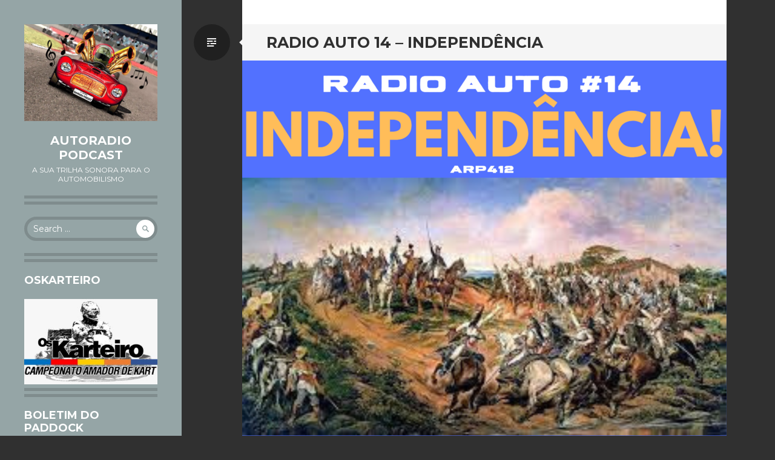

--- FILE ---
content_type: text/html; charset=UTF-8
request_url: https://www.autoradiopodcast.com.br/2023/09/07/radio-auto-14-independencia/
body_size: 15295
content:
<!DOCTYPE html>
<html lang="en-US">
<head>
<meta charset="UTF-8">
<meta name="viewport" content="width=device-width, initial-scale=1">
<link rel="profile" href="http://gmpg.org/xfn/11">
<link rel="pingback" href="https://www.autoradiopodcast.com.br/xmlrpc.php">

<meta name='robots' content='index, follow, max-image-preview:large, max-snippet:-1, max-video-preview:-1' />

	<!-- This site is optimized with the Yoast SEO plugin v26.5 - https://yoast.com/wordpress/plugins/seo/ -->
	<title>RADIO AUTO 14 – INDEPENDÊNCIA - AutoRadio Podcast</title>
	<link rel="canonical" href="https://www.autoradiopodcast.com.br/2023/09/07/radio-auto-14-independencia/" />
	<meta property="og:locale" content="en_US" />
	<meta property="og:type" content="article" />
	<meta property="og:title" content="RADIO AUTO 14 – INDEPENDÊNCIA - AutoRadio Podcast" />
	<meta property="og:description" content="Feriadão da Independência! Vamos com 15 sons de vocalistas que gritaram por independencia nos seus microfones! Esse é o Radio Auto, o AutoRadio em formato playlist. Spotify &#8211; https://spoti.fi/3IVWcu2 Deezer&nbsp;https://deezer.page.link/ohVYb1mLbw3YJZwa8 Estamos no Telegram. Nos encontre lá no nosso Grupo Nos adicione no seu&nbsp;agregador&nbsp;de podcasts pelo feed:&nbsp;https://feeds.feedburner.com/AutoradioPodcast Entre em contato conosco no contato@autoradiopodcast.com.br Tá tudo legal?&hellip;" />
	<meta property="og:url" content="https://www.autoradiopodcast.com.br/2023/09/07/radio-auto-14-independencia/" />
	<meta property="og:site_name" content="AutoRadio Podcast" />
	<meta property="article:published_time" content="2023-09-07T17:23:53+00:00" />
	<meta property="article:modified_time" content="2023-09-07T17:23:55+00:00" />
	<meta property="og:image" content="https://www.autoradiopodcast.com.br/wp-content/uploads/2023/09/20230907-E412-RadioAuto-014-Independencia-1024x1024.png" />
	<meta property="og:image:width" content="1024" />
	<meta property="og:image:height" content="1024" />
	<meta property="og:image:type" content="image/png" />
	<meta name="author" content="Ricardo" />
	<meta name="twitter:card" content="summary_large_image" />
	<meta name="twitter:label1" content="Written by" />
	<meta name="twitter:data1" content="Ricardo" />
	<meta name="twitter:label2" content="Est. reading time" />
	<meta name="twitter:data2" content="1 minute" />
	<script type="application/ld+json" class="yoast-schema-graph">{"@context":"https://schema.org","@graph":[{"@type":"WebPage","@id":"https://www.autoradiopodcast.com.br/2023/09/07/radio-auto-14-independencia/","url":"https://www.autoradiopodcast.com.br/2023/09/07/radio-auto-14-independencia/","name":"RADIO AUTO 14 – INDEPENDÊNCIA - AutoRadio Podcast","isPartOf":{"@id":"https://www.autoradiopodcast.com.br/#website"},"primaryImageOfPage":{"@id":"https://www.autoradiopodcast.com.br/2023/09/07/radio-auto-14-independencia/#primaryimage"},"image":{"@id":"https://www.autoradiopodcast.com.br/2023/09/07/radio-auto-14-independencia/#primaryimage"},"thumbnailUrl":"https://www.autoradiopodcast.com.br/wp-content/uploads/2023/09/20230907-E412-RadioAuto-014-Independencia.png","datePublished":"2023-09-07T17:23:53+00:00","dateModified":"2023-09-07T17:23:55+00:00","author":{"@id":"https://www.autoradiopodcast.com.br/#/schema/person/13033844d03e829f9170a0d12c4be3c4"},"breadcrumb":{"@id":"https://www.autoradiopodcast.com.br/2023/09/07/radio-auto-14-independencia/#breadcrumb"},"inLanguage":"en-US","potentialAction":[{"@type":"ReadAction","target":["https://www.autoradiopodcast.com.br/2023/09/07/radio-auto-14-independencia/"]}]},{"@type":"ImageObject","inLanguage":"en-US","@id":"https://www.autoradiopodcast.com.br/2023/09/07/radio-auto-14-independencia/#primaryimage","url":"https://www.autoradiopodcast.com.br/wp-content/uploads/2023/09/20230907-E412-RadioAuto-014-Independencia.png","contentUrl":"https://www.autoradiopodcast.com.br/wp-content/uploads/2023/09/20230907-E412-RadioAuto-014-Independencia.png","width":3000,"height":3000},{"@type":"BreadcrumbList","@id":"https://www.autoradiopodcast.com.br/2023/09/07/radio-auto-14-independencia/#breadcrumb","itemListElement":[{"@type":"ListItem","position":1,"name":"Home","item":"https://www.autoradiopodcast.com.br/"},{"@type":"ListItem","position":2,"name":"RADIO AUTO 14 – INDEPENDÊNCIA"}]},{"@type":"WebSite","@id":"https://www.autoradiopodcast.com.br/#website","url":"https://www.autoradiopodcast.com.br/","name":"AutoRadio Podcast","description":"A Sua Trilha Sonora Para o Automobilismo","potentialAction":[{"@type":"SearchAction","target":{"@type":"EntryPoint","urlTemplate":"https://www.autoradiopodcast.com.br/?s={search_term_string}"},"query-input":{"@type":"PropertyValueSpecification","valueRequired":true,"valueName":"search_term_string"}}],"inLanguage":"en-US"},{"@type":"Person","@id":"https://www.autoradiopodcast.com.br/#/schema/person/13033844d03e829f9170a0d12c4be3c4","name":"Ricardo","image":{"@type":"ImageObject","inLanguage":"en-US","@id":"https://www.autoradiopodcast.com.br/#/schema/person/image/","url":"https://secure.gravatar.com/avatar/81f5811e110d639d3321d35e7e5985d6ca575a6754c18310d89c311e32944dab?s=96&d=mm&r=g","contentUrl":"https://secure.gravatar.com/avatar/81f5811e110d639d3321d35e7e5985d6ca575a6754c18310d89c311e32944dab?s=96&d=mm&r=g","caption":"Ricardo"},"url":"https://www.autoradiopodcast.com.br/author/ricardo/"}]}</script>
	<!-- / Yoast SEO plugin. -->


<link rel='dns-prefetch' href='//www.googletagmanager.com' />
<link rel='dns-prefetch' href='//fonts.googleapis.com' />
<link rel="alternate" title="oEmbed (JSON)" type="application/json+oembed" href="https://www.autoradiopodcast.com.br/wp-json/oembed/1.0/embed?url=https%3A%2F%2Fwww.autoradiopodcast.com.br%2F2023%2F09%2F07%2Fradio-auto-14-independencia%2F" />
<link rel="alternate" title="oEmbed (XML)" type="text/xml+oembed" href="https://www.autoradiopodcast.com.br/wp-json/oembed/1.0/embed?url=https%3A%2F%2Fwww.autoradiopodcast.com.br%2F2023%2F09%2F07%2Fradio-auto-14-independencia%2F&#038;format=xml" />
<style id='wp-img-auto-sizes-contain-inline-css' type='text/css'>
img:is([sizes=auto i],[sizes^="auto," i]){contain-intrinsic-size:3000px 1500px}
/*# sourceURL=wp-img-auto-sizes-contain-inline-css */
</style>
<style id='wp-emoji-styles-inline-css' type='text/css'>

	img.wp-smiley, img.emoji {
		display: inline !important;
		border: none !important;
		box-shadow: none !important;
		height: 1em !important;
		width: 1em !important;
		margin: 0 0.07em !important;
		vertical-align: -0.1em !important;
		background: none !important;
		padding: 0 !important;
	}
/*# sourceURL=wp-emoji-styles-inline-css */
</style>
<link rel='stylesheet' id='wp-block-library-css' href='https://www.autoradiopodcast.com.br/wp-includes/css/dist/block-library/style.min.css?ver=6.9' type='text/css' media='all' />
<style id='wp-block-image-inline-css' type='text/css'>
.wp-block-image>a,.wp-block-image>figure>a{display:inline-block}.wp-block-image img{box-sizing:border-box;height:auto;max-width:100%;vertical-align:bottom}@media not (prefers-reduced-motion){.wp-block-image img.hide{visibility:hidden}.wp-block-image img.show{animation:show-content-image .4s}}.wp-block-image[style*=border-radius] img,.wp-block-image[style*=border-radius]>a{border-radius:inherit}.wp-block-image.has-custom-border img{box-sizing:border-box}.wp-block-image.aligncenter{text-align:center}.wp-block-image.alignfull>a,.wp-block-image.alignwide>a{width:100%}.wp-block-image.alignfull img,.wp-block-image.alignwide img{height:auto;width:100%}.wp-block-image .aligncenter,.wp-block-image .alignleft,.wp-block-image .alignright,.wp-block-image.aligncenter,.wp-block-image.alignleft,.wp-block-image.alignright{display:table}.wp-block-image .aligncenter>figcaption,.wp-block-image .alignleft>figcaption,.wp-block-image .alignright>figcaption,.wp-block-image.aligncenter>figcaption,.wp-block-image.alignleft>figcaption,.wp-block-image.alignright>figcaption{caption-side:bottom;display:table-caption}.wp-block-image .alignleft{float:left;margin:.5em 1em .5em 0}.wp-block-image .alignright{float:right;margin:.5em 0 .5em 1em}.wp-block-image .aligncenter{margin-left:auto;margin-right:auto}.wp-block-image :where(figcaption){margin-bottom:1em;margin-top:.5em}.wp-block-image.is-style-circle-mask img{border-radius:9999px}@supports ((-webkit-mask-image:none) or (mask-image:none)) or (-webkit-mask-image:none){.wp-block-image.is-style-circle-mask img{border-radius:0;-webkit-mask-image:url('data:image/svg+xml;utf8,<svg viewBox="0 0 100 100" xmlns="http://www.w3.org/2000/svg"><circle cx="50" cy="50" r="50"/></svg>');mask-image:url('data:image/svg+xml;utf8,<svg viewBox="0 0 100 100" xmlns="http://www.w3.org/2000/svg"><circle cx="50" cy="50" r="50"/></svg>');mask-mode:alpha;-webkit-mask-position:center;mask-position:center;-webkit-mask-repeat:no-repeat;mask-repeat:no-repeat;-webkit-mask-size:contain;mask-size:contain}}:root :where(.wp-block-image.is-style-rounded img,.wp-block-image .is-style-rounded img){border-radius:9999px}.wp-block-image figure{margin:0}.wp-lightbox-container{display:flex;flex-direction:column;position:relative}.wp-lightbox-container img{cursor:zoom-in}.wp-lightbox-container img:hover+button{opacity:1}.wp-lightbox-container button{align-items:center;backdrop-filter:blur(16px) saturate(180%);background-color:#5a5a5a40;border:none;border-radius:4px;cursor:zoom-in;display:flex;height:20px;justify-content:center;opacity:0;padding:0;position:absolute;right:16px;text-align:center;top:16px;width:20px;z-index:100}@media not (prefers-reduced-motion){.wp-lightbox-container button{transition:opacity .2s ease}}.wp-lightbox-container button:focus-visible{outline:3px auto #5a5a5a40;outline:3px auto -webkit-focus-ring-color;outline-offset:3px}.wp-lightbox-container button:hover{cursor:pointer;opacity:1}.wp-lightbox-container button:focus{opacity:1}.wp-lightbox-container button:focus,.wp-lightbox-container button:hover,.wp-lightbox-container button:not(:hover):not(:active):not(.has-background){background-color:#5a5a5a40;border:none}.wp-lightbox-overlay{box-sizing:border-box;cursor:zoom-out;height:100vh;left:0;overflow:hidden;position:fixed;top:0;visibility:hidden;width:100%;z-index:100000}.wp-lightbox-overlay .close-button{align-items:center;cursor:pointer;display:flex;justify-content:center;min-height:40px;min-width:40px;padding:0;position:absolute;right:calc(env(safe-area-inset-right) + 16px);top:calc(env(safe-area-inset-top) + 16px);z-index:5000000}.wp-lightbox-overlay .close-button:focus,.wp-lightbox-overlay .close-button:hover,.wp-lightbox-overlay .close-button:not(:hover):not(:active):not(.has-background){background:none;border:none}.wp-lightbox-overlay .lightbox-image-container{height:var(--wp--lightbox-container-height);left:50%;overflow:hidden;position:absolute;top:50%;transform:translate(-50%,-50%);transform-origin:top left;width:var(--wp--lightbox-container-width);z-index:9999999999}.wp-lightbox-overlay .wp-block-image{align-items:center;box-sizing:border-box;display:flex;height:100%;justify-content:center;margin:0;position:relative;transform-origin:0 0;width:100%;z-index:3000000}.wp-lightbox-overlay .wp-block-image img{height:var(--wp--lightbox-image-height);min-height:var(--wp--lightbox-image-height);min-width:var(--wp--lightbox-image-width);width:var(--wp--lightbox-image-width)}.wp-lightbox-overlay .wp-block-image figcaption{display:none}.wp-lightbox-overlay button{background:none;border:none}.wp-lightbox-overlay .scrim{background-color:#fff;height:100%;opacity:.9;position:absolute;width:100%;z-index:2000000}.wp-lightbox-overlay.active{visibility:visible}@media not (prefers-reduced-motion){.wp-lightbox-overlay.active{animation:turn-on-visibility .25s both}.wp-lightbox-overlay.active img{animation:turn-on-visibility .35s both}.wp-lightbox-overlay.show-closing-animation:not(.active){animation:turn-off-visibility .35s both}.wp-lightbox-overlay.show-closing-animation:not(.active) img{animation:turn-off-visibility .25s both}.wp-lightbox-overlay.zoom.active{animation:none;opacity:1;visibility:visible}.wp-lightbox-overlay.zoom.active .lightbox-image-container{animation:lightbox-zoom-in .4s}.wp-lightbox-overlay.zoom.active .lightbox-image-container img{animation:none}.wp-lightbox-overlay.zoom.active .scrim{animation:turn-on-visibility .4s forwards}.wp-lightbox-overlay.zoom.show-closing-animation:not(.active){animation:none}.wp-lightbox-overlay.zoom.show-closing-animation:not(.active) .lightbox-image-container{animation:lightbox-zoom-out .4s}.wp-lightbox-overlay.zoom.show-closing-animation:not(.active) .lightbox-image-container img{animation:none}.wp-lightbox-overlay.zoom.show-closing-animation:not(.active) .scrim{animation:turn-off-visibility .4s forwards}}@keyframes show-content-image{0%{visibility:hidden}99%{visibility:hidden}to{visibility:visible}}@keyframes turn-on-visibility{0%{opacity:0}to{opacity:1}}@keyframes turn-off-visibility{0%{opacity:1;visibility:visible}99%{opacity:0;visibility:visible}to{opacity:0;visibility:hidden}}@keyframes lightbox-zoom-in{0%{transform:translate(calc((-100vw + var(--wp--lightbox-scrollbar-width))/2 + var(--wp--lightbox-initial-left-position)),calc(-50vh + var(--wp--lightbox-initial-top-position))) scale(var(--wp--lightbox-scale))}to{transform:translate(-50%,-50%) scale(1)}}@keyframes lightbox-zoom-out{0%{transform:translate(-50%,-50%) scale(1);visibility:visible}99%{visibility:visible}to{transform:translate(calc((-100vw + var(--wp--lightbox-scrollbar-width))/2 + var(--wp--lightbox-initial-left-position)),calc(-50vh + var(--wp--lightbox-initial-top-position))) scale(var(--wp--lightbox-scale));visibility:hidden}}
/*# sourceURL=https://www.autoradiopodcast.com.br/wp-includes/blocks/image/style.min.css */
</style>
<style id='global-styles-inline-css' type='text/css'>
:root{--wp--preset--aspect-ratio--square: 1;--wp--preset--aspect-ratio--4-3: 4/3;--wp--preset--aspect-ratio--3-4: 3/4;--wp--preset--aspect-ratio--3-2: 3/2;--wp--preset--aspect-ratio--2-3: 2/3;--wp--preset--aspect-ratio--16-9: 16/9;--wp--preset--aspect-ratio--9-16: 9/16;--wp--preset--color--black: #000000;--wp--preset--color--cyan-bluish-gray: #abb8c3;--wp--preset--color--white: #ffffff;--wp--preset--color--pale-pink: #f78da7;--wp--preset--color--vivid-red: #cf2e2e;--wp--preset--color--luminous-vivid-orange: #ff6900;--wp--preset--color--luminous-vivid-amber: #fcb900;--wp--preset--color--light-green-cyan: #7bdcb5;--wp--preset--color--vivid-green-cyan: #00d084;--wp--preset--color--pale-cyan-blue: #8ed1fc;--wp--preset--color--vivid-cyan-blue: #0693e3;--wp--preset--color--vivid-purple: #9b51e0;--wp--preset--gradient--vivid-cyan-blue-to-vivid-purple: linear-gradient(135deg,rgb(6,147,227) 0%,rgb(155,81,224) 100%);--wp--preset--gradient--light-green-cyan-to-vivid-green-cyan: linear-gradient(135deg,rgb(122,220,180) 0%,rgb(0,208,130) 100%);--wp--preset--gradient--luminous-vivid-amber-to-luminous-vivid-orange: linear-gradient(135deg,rgb(252,185,0) 0%,rgb(255,105,0) 100%);--wp--preset--gradient--luminous-vivid-orange-to-vivid-red: linear-gradient(135deg,rgb(255,105,0) 0%,rgb(207,46,46) 100%);--wp--preset--gradient--very-light-gray-to-cyan-bluish-gray: linear-gradient(135deg,rgb(238,238,238) 0%,rgb(169,184,195) 100%);--wp--preset--gradient--cool-to-warm-spectrum: linear-gradient(135deg,rgb(74,234,220) 0%,rgb(151,120,209) 20%,rgb(207,42,186) 40%,rgb(238,44,130) 60%,rgb(251,105,98) 80%,rgb(254,248,76) 100%);--wp--preset--gradient--blush-light-purple: linear-gradient(135deg,rgb(255,206,236) 0%,rgb(152,150,240) 100%);--wp--preset--gradient--blush-bordeaux: linear-gradient(135deg,rgb(254,205,165) 0%,rgb(254,45,45) 50%,rgb(107,0,62) 100%);--wp--preset--gradient--luminous-dusk: linear-gradient(135deg,rgb(255,203,112) 0%,rgb(199,81,192) 50%,rgb(65,88,208) 100%);--wp--preset--gradient--pale-ocean: linear-gradient(135deg,rgb(255,245,203) 0%,rgb(182,227,212) 50%,rgb(51,167,181) 100%);--wp--preset--gradient--electric-grass: linear-gradient(135deg,rgb(202,248,128) 0%,rgb(113,206,126) 100%);--wp--preset--gradient--midnight: linear-gradient(135deg,rgb(2,3,129) 0%,rgb(40,116,252) 100%);--wp--preset--font-size--small: 13px;--wp--preset--font-size--medium: 20px;--wp--preset--font-size--large: 36px;--wp--preset--font-size--x-large: 42px;--wp--preset--spacing--20: 0.44rem;--wp--preset--spacing--30: 0.67rem;--wp--preset--spacing--40: 1rem;--wp--preset--spacing--50: 1.5rem;--wp--preset--spacing--60: 2.25rem;--wp--preset--spacing--70: 3.38rem;--wp--preset--spacing--80: 5.06rem;--wp--preset--shadow--natural: 6px 6px 9px rgba(0, 0, 0, 0.2);--wp--preset--shadow--deep: 12px 12px 50px rgba(0, 0, 0, 0.4);--wp--preset--shadow--sharp: 6px 6px 0px rgba(0, 0, 0, 0.2);--wp--preset--shadow--outlined: 6px 6px 0px -3px rgb(255, 255, 255), 6px 6px rgb(0, 0, 0);--wp--preset--shadow--crisp: 6px 6px 0px rgb(0, 0, 0);}:where(.is-layout-flex){gap: 0.5em;}:where(.is-layout-grid){gap: 0.5em;}body .is-layout-flex{display: flex;}.is-layout-flex{flex-wrap: wrap;align-items: center;}.is-layout-flex > :is(*, div){margin: 0;}body .is-layout-grid{display: grid;}.is-layout-grid > :is(*, div){margin: 0;}:where(.wp-block-columns.is-layout-flex){gap: 2em;}:where(.wp-block-columns.is-layout-grid){gap: 2em;}:where(.wp-block-post-template.is-layout-flex){gap: 1.25em;}:where(.wp-block-post-template.is-layout-grid){gap: 1.25em;}.has-black-color{color: var(--wp--preset--color--black) !important;}.has-cyan-bluish-gray-color{color: var(--wp--preset--color--cyan-bluish-gray) !important;}.has-white-color{color: var(--wp--preset--color--white) !important;}.has-pale-pink-color{color: var(--wp--preset--color--pale-pink) !important;}.has-vivid-red-color{color: var(--wp--preset--color--vivid-red) !important;}.has-luminous-vivid-orange-color{color: var(--wp--preset--color--luminous-vivid-orange) !important;}.has-luminous-vivid-amber-color{color: var(--wp--preset--color--luminous-vivid-amber) !important;}.has-light-green-cyan-color{color: var(--wp--preset--color--light-green-cyan) !important;}.has-vivid-green-cyan-color{color: var(--wp--preset--color--vivid-green-cyan) !important;}.has-pale-cyan-blue-color{color: var(--wp--preset--color--pale-cyan-blue) !important;}.has-vivid-cyan-blue-color{color: var(--wp--preset--color--vivid-cyan-blue) !important;}.has-vivid-purple-color{color: var(--wp--preset--color--vivid-purple) !important;}.has-black-background-color{background-color: var(--wp--preset--color--black) !important;}.has-cyan-bluish-gray-background-color{background-color: var(--wp--preset--color--cyan-bluish-gray) !important;}.has-white-background-color{background-color: var(--wp--preset--color--white) !important;}.has-pale-pink-background-color{background-color: var(--wp--preset--color--pale-pink) !important;}.has-vivid-red-background-color{background-color: var(--wp--preset--color--vivid-red) !important;}.has-luminous-vivid-orange-background-color{background-color: var(--wp--preset--color--luminous-vivid-orange) !important;}.has-luminous-vivid-amber-background-color{background-color: var(--wp--preset--color--luminous-vivid-amber) !important;}.has-light-green-cyan-background-color{background-color: var(--wp--preset--color--light-green-cyan) !important;}.has-vivid-green-cyan-background-color{background-color: var(--wp--preset--color--vivid-green-cyan) !important;}.has-pale-cyan-blue-background-color{background-color: var(--wp--preset--color--pale-cyan-blue) !important;}.has-vivid-cyan-blue-background-color{background-color: var(--wp--preset--color--vivid-cyan-blue) !important;}.has-vivid-purple-background-color{background-color: var(--wp--preset--color--vivid-purple) !important;}.has-black-border-color{border-color: var(--wp--preset--color--black) !important;}.has-cyan-bluish-gray-border-color{border-color: var(--wp--preset--color--cyan-bluish-gray) !important;}.has-white-border-color{border-color: var(--wp--preset--color--white) !important;}.has-pale-pink-border-color{border-color: var(--wp--preset--color--pale-pink) !important;}.has-vivid-red-border-color{border-color: var(--wp--preset--color--vivid-red) !important;}.has-luminous-vivid-orange-border-color{border-color: var(--wp--preset--color--luminous-vivid-orange) !important;}.has-luminous-vivid-amber-border-color{border-color: var(--wp--preset--color--luminous-vivid-amber) !important;}.has-light-green-cyan-border-color{border-color: var(--wp--preset--color--light-green-cyan) !important;}.has-vivid-green-cyan-border-color{border-color: var(--wp--preset--color--vivid-green-cyan) !important;}.has-pale-cyan-blue-border-color{border-color: var(--wp--preset--color--pale-cyan-blue) !important;}.has-vivid-cyan-blue-border-color{border-color: var(--wp--preset--color--vivid-cyan-blue) !important;}.has-vivid-purple-border-color{border-color: var(--wp--preset--color--vivid-purple) !important;}.has-vivid-cyan-blue-to-vivid-purple-gradient-background{background: var(--wp--preset--gradient--vivid-cyan-blue-to-vivid-purple) !important;}.has-light-green-cyan-to-vivid-green-cyan-gradient-background{background: var(--wp--preset--gradient--light-green-cyan-to-vivid-green-cyan) !important;}.has-luminous-vivid-amber-to-luminous-vivid-orange-gradient-background{background: var(--wp--preset--gradient--luminous-vivid-amber-to-luminous-vivid-orange) !important;}.has-luminous-vivid-orange-to-vivid-red-gradient-background{background: var(--wp--preset--gradient--luminous-vivid-orange-to-vivid-red) !important;}.has-very-light-gray-to-cyan-bluish-gray-gradient-background{background: var(--wp--preset--gradient--very-light-gray-to-cyan-bluish-gray) !important;}.has-cool-to-warm-spectrum-gradient-background{background: var(--wp--preset--gradient--cool-to-warm-spectrum) !important;}.has-blush-light-purple-gradient-background{background: var(--wp--preset--gradient--blush-light-purple) !important;}.has-blush-bordeaux-gradient-background{background: var(--wp--preset--gradient--blush-bordeaux) !important;}.has-luminous-dusk-gradient-background{background: var(--wp--preset--gradient--luminous-dusk) !important;}.has-pale-ocean-gradient-background{background: var(--wp--preset--gradient--pale-ocean) !important;}.has-electric-grass-gradient-background{background: var(--wp--preset--gradient--electric-grass) !important;}.has-midnight-gradient-background{background: var(--wp--preset--gradient--midnight) !important;}.has-small-font-size{font-size: var(--wp--preset--font-size--small) !important;}.has-medium-font-size{font-size: var(--wp--preset--font-size--medium) !important;}.has-large-font-size{font-size: var(--wp--preset--font-size--large) !important;}.has-x-large-font-size{font-size: var(--wp--preset--font-size--x-large) !important;}
/*# sourceURL=global-styles-inline-css */
</style>

<style id='classic-theme-styles-inline-css' type='text/css'>
/*! This file is auto-generated */
.wp-block-button__link{color:#fff;background-color:#32373c;border-radius:9999px;box-shadow:none;text-decoration:none;padding:calc(.667em + 2px) calc(1.333em + 2px);font-size:1.125em}.wp-block-file__button{background:#32373c;color:#fff;text-decoration:none}
/*# sourceURL=/wp-includes/css/classic-themes.min.css */
</style>
<link rel='stylesheet' id='writr-montserrat-css' href='https://fonts.googleapis.com/css?family=Montserrat:400,700' type='text/css' media='all' />
<link rel='stylesheet' id='genericons-css' href='https://www.autoradiopodcast.com.br/wp-content/themes/writr-wpcom/css/genericons.css' type='text/css' media='all' />
<link rel='stylesheet' id='writr-style-css' href='https://www.autoradiopodcast.com.br/wp-content/themes/writr-wpcom/style.css?ver=6.9' type='text/css' media='all' />
<link rel='stylesheet' id='writr-color-scheme-css' href='https://www.autoradiopodcast.com.br/wp-content/themes/writr-wpcom/css/grey.css' type='text/css' media='all' />
<link rel='stylesheet' id='writr-wider-style-css' href='https://www.autoradiopodcast.com.br/wp-content/themes/writr-wpcom/css/wider.css' type='text/css' media='all' />
<link rel='stylesheet' id='wp-block-paragraph-css' href='https://www.autoradiopodcast.com.br/wp-includes/blocks/paragraph/style.min.css?ver=6.9' type='text/css' media='all' />
<script type="text/javascript" src="https://www.autoradiopodcast.com.br/wp-includes/js/jquery/jquery.min.js?ver=3.7.1" id="jquery-core-js"></script>
<script type="text/javascript" src="https://www.autoradiopodcast.com.br/wp-includes/js/jquery/jquery-migrate.min.js?ver=3.4.1" id="jquery-migrate-js"></script>

<!-- Google tag (gtag.js) snippet added by Site Kit -->
<!-- Google Analytics snippet added by Site Kit -->
<script type="text/javascript" src="https://www.googletagmanager.com/gtag/js?id=GT-MBLWC49N" id="google_gtagjs-js" async></script>
<script type="text/javascript" id="google_gtagjs-js-after">
/* <![CDATA[ */
window.dataLayer = window.dataLayer || [];function gtag(){dataLayer.push(arguments);}
gtag("set","linker",{"domains":["www.autoradiopodcast.com.br"]});
gtag("js", new Date());
gtag("set", "developer_id.dZTNiMT", true);
gtag("config", "GT-MBLWC49N");
 window._googlesitekit = window._googlesitekit || {}; window._googlesitekit.throttledEvents = []; window._googlesitekit.gtagEvent = (name, data) => { var key = JSON.stringify( { name, data } ); if ( !! window._googlesitekit.throttledEvents[ key ] ) { return; } window._googlesitekit.throttledEvents[ key ] = true; setTimeout( () => { delete window._googlesitekit.throttledEvents[ key ]; }, 5 ); gtag( "event", name, { ...data, event_source: "site-kit" } ); }; 
//# sourceURL=google_gtagjs-js-after
/* ]]> */
</script>
<link rel="https://api.w.org/" href="https://www.autoradiopodcast.com.br/wp-json/" /><link rel="alternate" title="JSON" type="application/json" href="https://www.autoradiopodcast.com.br/wp-json/wp/v2/posts/2127" /><link rel="EditURI" type="application/rsd+xml" title="RSD" href="https://www.autoradiopodcast.com.br/xmlrpc.php?rsd" />
<meta name="generator" content="WordPress 6.9" />
<link rel='shortlink' href='https://www.autoradiopodcast.com.br/?p=2127' />
<meta name="generator" content="Site Kit by Google 1.170.0" />            <script type="text/javascript"><!--
                                function powerpress_pinw(pinw_url){window.open(pinw_url, 'PowerPressPlayer','toolbar=0,status=0,resizable=1,width=460,height=320');	return false;}
                //-->

                // tabnab protection
                window.addEventListener('load', function () {
                    // make all links have rel="noopener noreferrer"
                    document.querySelectorAll('a[target="_blank"]').forEach(link => {
                        link.setAttribute('rel', 'noopener noreferrer');
                    });
                });
            </script>
            <style type="text/css">.recentcomments a{display:inline !important;padding:0 !important;margin:0 !important;}</style><link rel='stylesheet' id='mediaelement-css' href='https://www.autoradiopodcast.com.br/wp-includes/js/mediaelement/mediaelementplayer-legacy.min.css?ver=4.2.17' type='text/css' media='all' />
<link rel='stylesheet' id='wp-mediaelement-css' href='https://www.autoradiopodcast.com.br/wp-includes/js/mediaelement/wp-mediaelement.min.css?ver=6.9' type='text/css' media='all' />
</head>

<body class="wp-singular post-template-default single single-post postid-2127 single-format-standard wp-theme-writr-wpcom group-blog color-scheme-grey sidebar-closed">
<div id="page" class="hfeed site">
	
	<header id="masthead" class="site-header" role="banner">
					<a class="site-logo"  href="https://www.autoradiopodcast.com.br/" title="AutoRadio Podcast" rel="home">
				<img src="https://www.autoradiopodcast.com.br/wp-content/uploads/2017/07/Logo2.jpeg" width="1024" height="743" alt="" class="no-grav header-image" />
			</a>
				<div class="site-branding">
			<h1 class="site-title"><a href="https://www.autoradiopodcast.com.br/" title="AutoRadio Podcast" rel="home">AutoRadio Podcast</a></h1>
			<h2 class="site-description">A Sua Trilha Sonora Para o Automobilismo</h2>
		</div>

			</header><!-- #masthead -->

	
<div id="sidebar" class="sidebar-area">
	<a id="sidebar-toggle" href="#" title="Sidebar"><span class="genericon genericon-close"></span><span class="screen-reader-text">Sidebar</span></a>

			<div id="secondary" class="widget-area" role="complementary">
						<aside id="search-2" class="widget widget_search"><form role="search" method="get" class="search-form" action="https://www.autoradiopodcast.com.br/">
	<label>
		<span class="screen-reader-text">Search for:</span>
		<input type="search" class="search-field" placeholder="Search &hellip;" value="" name="s" title="Search for:">
	</label>
	<input type="submit" class="search-submit" value="&#62464;">
</form>
</aside><aside id="media_image-2" class="widget widget_media_image"><h1 class="widget-title">OsKarteiro</h1><a href="http://www.oskarteiro.com.br/" target="_blank"><img width="300" height="193" src="https://www.autoradiopodcast.com.br/wp-content/uploads/2019/09/OsKarteiroLogoAdesivo-300x193.jpeg" class="image wp-image-754  attachment-medium size-medium" alt="" style="max-width: 100%; height: auto;" decoding="async" fetchpriority="high" srcset="https://www.autoradiopodcast.com.br/wp-content/uploads/2019/09/OsKarteiroLogoAdesivo-300x193.jpeg 300w, https://www.autoradiopodcast.com.br/wp-content/uploads/2019/09/OsKarteiroLogoAdesivo-768x495.jpeg 768w, https://www.autoradiopodcast.com.br/wp-content/uploads/2019/09/OsKarteiroLogoAdesivo-1024x660.jpeg 1024w, https://www.autoradiopodcast.com.br/wp-content/uploads/2019/09/OsKarteiroLogoAdesivo.jpeg 1280w" sizes="(max-width: 300px) 100vw, 300px" /></a></aside><aside id="media_image-3" class="widget widget_media_image"><h1 class="widget-title">Boletim do Paddock</h1><div style="width: 207px" class="wp-caption alignnone"><a href="http://boletimdopaddock.com.br" target="_blank"><img width="207" height="207" src="https://www.autoradiopodcast.com.br/wp-content/uploads/2018/09/BP.png" class="image wp-image-499  attachment-full size-full" alt="" style="max-width: 100%; height: auto;" decoding="async" srcset="https://www.autoradiopodcast.com.br/wp-content/uploads/2018/09/BP.png 207w, https://www.autoradiopodcast.com.br/wp-content/uploads/2018/09/BP-150x150.png 150w" sizes="(max-width: 207px) 100vw, 207px" /></a><p class="wp-caption-text">http://boletimdopaddock.com.br/</p></div></aside>
		<aside id="recent-posts-2" class="widget widget_recent_entries">
		<h1 class="widget-title">Recent Posts</h1>
		<ul>
											<li>
					<a href="https://www.autoradiopodcast.com.br/2026/01/15/discoteca-perdida-198-stray-cats-runaway-boys/">DISCOTECA PERDIDA #198 – STRAY CATS &#8211; RUNAWAY BOYS</a>
									</li>
											<li>
					<a href="https://www.autoradiopodcast.com.br/2026/01/08/who-are-you-echo-the-bunnymen-18-meteorites/">WHO ARE YOU? | ECHO &amp; THE BUNNYMEN #18 – METEORITES</a>
									</li>
											<li>
					<a href="https://www.autoradiopodcast.com.br/2025/12/29/cinquentoes-48/">CINQUENTÕES #48</a>
									</li>
											<li>
					<a href="https://www.autoradiopodcast.com.br/2025/12/22/discoteca-perdida-197-discoteca-perdida-especial-fim-de-ano/">DISCOTECA PERDIDA #197 – DISCOTECA PERDIDA ESPECIAL FIM DE ANO</a>
									</li>
											<li>
					<a href="https://www.autoradiopodcast.com.br/2025/12/04/cinquentoes-47/">CINQUENTÕES #47</a>
									</li>
					</ul>

		</aside><aside id="recent-comments-2" class="widget widget_recent_comments"><h1 class="widget-title">Recent Comments</h1><ul id="recentcomments"><li class="recentcomments"><span class="comment-author-link"><a href="https://www.356688.com/" class="url" rel="ugc external nofollow">三五笑话</a></span> on <a href="https://www.autoradiopodcast.com.br/2022/06/16/under-the-covers-70-wedding-bell-blues/#comment-30">UNDER THE COVERS 70 – WEDDING BELL BLUES</a></li><li class="recentcomments"><span class="comment-author-link">Vinícius Afonso Oliveira</span> on <a href="https://www.autoradiopodcast.com.br/2020/05/21/discoteca-perdida-ep-25-nirvana-nevermind/#comment-15">DISCOTECA PERDIDA &#8211; EP 25 &#8211; NIRVANA &#8211; NEVERMIND</a></li><li class="recentcomments"><span class="comment-author-link">Vinícius Afonso Oliveira</span> on <a href="https://www.autoradiopodcast.com.br/2020/04/10/autoradio-podcast-apresenta-18-carole-king-e-vinicius-afonso-tapestry/#comment-14">AUTORADIO PODCAST APRESENTA #18 – CAROLE KING E VINÍCIUS AFONSO &#8211; TAPESTRY</a></li><li class="recentcomments"><span class="comment-author-link"><a href="http://www.pensadorlouco.com" class="url" rel="ugc external nofollow">Pensador Louco</a></span> on <a href="https://www.autoradiopodcast.com.br/2019/12/22/autoradio-podcast-apresenta-15-natal-2019/#comment-12">AUTORADIO PODCAST APRESENTA #15 – NATAL 2019</a></li><li class="recentcomments"><span class="comment-author-link"><a href="https://www.autoradiopodcast.com.br/2019/10/31/who-are-you-ac-dc-1-high-voltage/" class="url" rel="ugc">WHO ARE YOU? | AC/DC # 1 – HIGH VOLTAGE - AutoRadio Podcast</a></span> on <a href="https://www.autoradiopodcast.com.br/2019/10/04/who-are-you-ac-dc-0-introducao/#comment-11">WHO ARE YOU? | AC/DC # 0 &#8211; Introdução</a></li></ul></aside><aside id="archives-2" class="widget widget_archive"><h1 class="widget-title">Archives</h1>
			<ul>
					<li><a href='https://www.autoradiopodcast.com.br/2026/01/'>January 2026</a></li>
	<li><a href='https://www.autoradiopodcast.com.br/2025/12/'>December 2025</a></li>
	<li><a href='https://www.autoradiopodcast.com.br/2025/11/'>November 2025</a></li>
	<li><a href='https://www.autoradiopodcast.com.br/2025/10/'>October 2025</a></li>
	<li><a href='https://www.autoradiopodcast.com.br/2025/09/'>September 2025</a></li>
	<li><a href='https://www.autoradiopodcast.com.br/2025/08/'>August 2025</a></li>
	<li><a href='https://www.autoradiopodcast.com.br/2025/07/'>July 2025</a></li>
	<li><a href='https://www.autoradiopodcast.com.br/2025/06/'>June 2025</a></li>
	<li><a href='https://www.autoradiopodcast.com.br/2025/05/'>May 2025</a></li>
	<li><a href='https://www.autoradiopodcast.com.br/2025/04/'>April 2025</a></li>
	<li><a href='https://www.autoradiopodcast.com.br/2025/03/'>March 2025</a></li>
	<li><a href='https://www.autoradiopodcast.com.br/2025/02/'>February 2025</a></li>
	<li><a href='https://www.autoradiopodcast.com.br/2025/01/'>January 2025</a></li>
	<li><a href='https://www.autoradiopodcast.com.br/2024/12/'>December 2024</a></li>
	<li><a href='https://www.autoradiopodcast.com.br/2024/11/'>November 2024</a></li>
	<li><a href='https://www.autoradiopodcast.com.br/2024/10/'>October 2024</a></li>
	<li><a href='https://www.autoradiopodcast.com.br/2024/09/'>September 2024</a></li>
	<li><a href='https://www.autoradiopodcast.com.br/2024/08/'>August 2024</a></li>
	<li><a href='https://www.autoradiopodcast.com.br/2024/07/'>July 2024</a></li>
	<li><a href='https://www.autoradiopodcast.com.br/2024/06/'>June 2024</a></li>
	<li><a href='https://www.autoradiopodcast.com.br/2024/05/'>May 2024</a></li>
	<li><a href='https://www.autoradiopodcast.com.br/2024/04/'>April 2024</a></li>
	<li><a href='https://www.autoradiopodcast.com.br/2024/03/'>March 2024</a></li>
	<li><a href='https://www.autoradiopodcast.com.br/2024/02/'>February 2024</a></li>
	<li><a href='https://www.autoradiopodcast.com.br/2024/01/'>January 2024</a></li>
	<li><a href='https://www.autoradiopodcast.com.br/2023/12/'>December 2023</a></li>
	<li><a href='https://www.autoradiopodcast.com.br/2023/11/'>November 2023</a></li>
	<li><a href='https://www.autoradiopodcast.com.br/2023/10/'>October 2023</a></li>
	<li><a href='https://www.autoradiopodcast.com.br/2023/09/'>September 2023</a></li>
	<li><a href='https://www.autoradiopodcast.com.br/2023/08/'>August 2023</a></li>
	<li><a href='https://www.autoradiopodcast.com.br/2023/07/'>July 2023</a></li>
	<li><a href='https://www.autoradiopodcast.com.br/2023/06/'>June 2023</a></li>
	<li><a href='https://www.autoradiopodcast.com.br/2023/05/'>May 2023</a></li>
	<li><a href='https://www.autoradiopodcast.com.br/2023/04/'>April 2023</a></li>
	<li><a href='https://www.autoradiopodcast.com.br/2023/03/'>March 2023</a></li>
	<li><a href='https://www.autoradiopodcast.com.br/2023/02/'>February 2023</a></li>
	<li><a href='https://www.autoradiopodcast.com.br/2023/01/'>January 2023</a></li>
	<li><a href='https://www.autoradiopodcast.com.br/2022/12/'>December 2022</a></li>
	<li><a href='https://www.autoradiopodcast.com.br/2022/11/'>November 2022</a></li>
	<li><a href='https://www.autoradiopodcast.com.br/2022/10/'>October 2022</a></li>
	<li><a href='https://www.autoradiopodcast.com.br/2022/09/'>September 2022</a></li>
	<li><a href='https://www.autoradiopodcast.com.br/2022/08/'>August 2022</a></li>
	<li><a href='https://www.autoradiopodcast.com.br/2022/07/'>July 2022</a></li>
	<li><a href='https://www.autoradiopodcast.com.br/2022/06/'>June 2022</a></li>
	<li><a href='https://www.autoradiopodcast.com.br/2022/05/'>May 2022</a></li>
	<li><a href='https://www.autoradiopodcast.com.br/2022/04/'>April 2022</a></li>
	<li><a href='https://www.autoradiopodcast.com.br/2022/03/'>March 2022</a></li>
	<li><a href='https://www.autoradiopodcast.com.br/2022/02/'>February 2022</a></li>
	<li><a href='https://www.autoradiopodcast.com.br/2022/01/'>January 2022</a></li>
	<li><a href='https://www.autoradiopodcast.com.br/2021/12/'>December 2021</a></li>
	<li><a href='https://www.autoradiopodcast.com.br/2021/11/'>November 2021</a></li>
	<li><a href='https://www.autoradiopodcast.com.br/2021/10/'>October 2021</a></li>
	<li><a href='https://www.autoradiopodcast.com.br/2021/09/'>September 2021</a></li>
	<li><a href='https://www.autoradiopodcast.com.br/2021/08/'>August 2021</a></li>
	<li><a href='https://www.autoradiopodcast.com.br/2021/07/'>July 2021</a></li>
	<li><a href='https://www.autoradiopodcast.com.br/2021/06/'>June 2021</a></li>
	<li><a href='https://www.autoradiopodcast.com.br/2021/05/'>May 2021</a></li>
	<li><a href='https://www.autoradiopodcast.com.br/2021/04/'>April 2021</a></li>
	<li><a href='https://www.autoradiopodcast.com.br/2021/03/'>March 2021</a></li>
	<li><a href='https://www.autoradiopodcast.com.br/2021/02/'>February 2021</a></li>
	<li><a href='https://www.autoradiopodcast.com.br/2021/01/'>January 2021</a></li>
	<li><a href='https://www.autoradiopodcast.com.br/2020/12/'>December 2020</a></li>
	<li><a href='https://www.autoradiopodcast.com.br/2020/11/'>November 2020</a></li>
	<li><a href='https://www.autoradiopodcast.com.br/2020/10/'>October 2020</a></li>
	<li><a href='https://www.autoradiopodcast.com.br/2020/09/'>September 2020</a></li>
	<li><a href='https://www.autoradiopodcast.com.br/2020/08/'>August 2020</a></li>
	<li><a href='https://www.autoradiopodcast.com.br/2020/07/'>July 2020</a></li>
	<li><a href='https://www.autoradiopodcast.com.br/2020/06/'>June 2020</a></li>
	<li><a href='https://www.autoradiopodcast.com.br/2020/05/'>May 2020</a></li>
	<li><a href='https://www.autoradiopodcast.com.br/2020/04/'>April 2020</a></li>
	<li><a href='https://www.autoradiopodcast.com.br/2020/03/'>March 2020</a></li>
	<li><a href='https://www.autoradiopodcast.com.br/2020/02/'>February 2020</a></li>
	<li><a href='https://www.autoradiopodcast.com.br/2020/01/'>January 2020</a></li>
	<li><a href='https://www.autoradiopodcast.com.br/2019/12/'>December 2019</a></li>
	<li><a href='https://www.autoradiopodcast.com.br/2019/11/'>November 2019</a></li>
	<li><a href='https://www.autoradiopodcast.com.br/2019/10/'>October 2019</a></li>
	<li><a href='https://www.autoradiopodcast.com.br/2019/09/'>September 2019</a></li>
	<li><a href='https://www.autoradiopodcast.com.br/2019/08/'>August 2019</a></li>
	<li><a href='https://www.autoradiopodcast.com.br/2019/07/'>July 2019</a></li>
	<li><a href='https://www.autoradiopodcast.com.br/2019/06/'>June 2019</a></li>
	<li><a href='https://www.autoradiopodcast.com.br/2019/05/'>May 2019</a></li>
	<li><a href='https://www.autoradiopodcast.com.br/2019/04/'>April 2019</a></li>
	<li><a href='https://www.autoradiopodcast.com.br/2019/03/'>March 2019</a></li>
	<li><a href='https://www.autoradiopodcast.com.br/2019/02/'>February 2019</a></li>
	<li><a href='https://www.autoradiopodcast.com.br/2019/01/'>January 2019</a></li>
	<li><a href='https://www.autoradiopodcast.com.br/2018/12/'>December 2018</a></li>
	<li><a href='https://www.autoradiopodcast.com.br/2018/11/'>November 2018</a></li>
	<li><a href='https://www.autoradiopodcast.com.br/2018/10/'>October 2018</a></li>
	<li><a href='https://www.autoradiopodcast.com.br/2018/09/'>September 2018</a></li>
	<li><a href='https://www.autoradiopodcast.com.br/2018/08/'>August 2018</a></li>
	<li><a href='https://www.autoradiopodcast.com.br/2018/07/'>July 2018</a></li>
	<li><a href='https://www.autoradiopodcast.com.br/2018/06/'>June 2018</a></li>
	<li><a href='https://www.autoradiopodcast.com.br/2018/05/'>May 2018</a></li>
	<li><a href='https://www.autoradiopodcast.com.br/2018/04/'>April 2018</a></li>
	<li><a href='https://www.autoradiopodcast.com.br/2018/03/'>March 2018</a></li>
	<li><a href='https://www.autoradiopodcast.com.br/2018/02/'>February 2018</a></li>
	<li><a href='https://www.autoradiopodcast.com.br/2018/01/'>January 2018</a></li>
	<li><a href='https://www.autoradiopodcast.com.br/2017/12/'>December 2017</a></li>
	<li><a href='https://www.autoradiopodcast.com.br/2017/11/'>November 2017</a></li>
	<li><a href='https://www.autoradiopodcast.com.br/2017/10/'>October 2017</a></li>
	<li><a href='https://www.autoradiopodcast.com.br/2017/09/'>September 2017</a></li>
	<li><a href='https://www.autoradiopodcast.com.br/2017/08/'>August 2017</a></li>
	<li><a href='https://www.autoradiopodcast.com.br/2017/07/'>July 2017</a></li>
	<li><a href='https://www.autoradiopodcast.com.br/2017/06/'>June 2017</a></li>
	<li><a href='https://www.autoradiopodcast.com.br/2017/05/'>May 2017</a></li>
	<li><a href='https://www.autoradiopodcast.com.br/2017/04/'>April 2017</a></li>
	<li><a href='https://www.autoradiopodcast.com.br/2017/03/'>March 2017</a></li>
	<li><a href='https://www.autoradiopodcast.com.br/2017/02/'>February 2017</a></li>
			</ul>

			</aside><aside id="categories-2" class="widget widget_categories"><h1 class="widget-title">Categories</h1>
			<ul>
					<li class="cat-item cat-item-1891"><a href="https://www.autoradiopodcast.com.br/category/podcast/a-banda-que-te-pariu/">A Banda Que Te Pariu</a>
</li>
	<li class="cat-item cat-item-1924"><a href="https://www.autoradiopodcast.com.br/category/podcast/acka-batendo-roda/">ACKA &#8211; Batendo Roda</a>
</li>
	<li class="cat-item cat-item-1578"><a href="https://www.autoradiopodcast.com.br/category/podcast/album/">Album</a>
</li>
	<li class="cat-item cat-item-2864"><a href="https://www.autoradiopodcast.com.br/category/podcast/autohistoria/">AutoHistoria</a>
</li>
	<li class="cat-item cat-item-834"><a href="https://www.autoradiopodcast.com.br/category/podcast/autoradio-apresenta/">AutoRadio Apresenta</a>
</li>
	<li class="cat-item cat-item-2997"><a href="https://www.autoradiopodcast.com.br/category/podcast/cinquentoes/">Cinquentões</a>
</li>
	<li class="cat-item cat-item-1172"><a href="https://www.autoradiopodcast.com.br/category/podcast/discoteca-perdida/">Discoteca Perdida</a>
</li>
	<li class="cat-item cat-item-1299"><a href="https://www.autoradiopodcast.com.br/category/podcast/f1/">F1</a>
</li>
	<li class="cat-item cat-item-3876"><a href="https://www.autoradiopodcast.com.br/category/podcast/novinhos/">Novinhos</a>
</li>
	<li class="cat-item cat-item-3"><a href="https://www.autoradiopodcast.com.br/category/podcast/">Podcast</a>
</li>
	<li class="cat-item cat-item-2386"><a href="https://www.autoradiopodcast.com.br/category/podcast/radio-auto/">Radio Auto</a>
</li>
	<li class="cat-item cat-item-981"><a href="https://www.autoradiopodcast.com.br/category/podcast/the-best-of/">The Best Of</a>
</li>
	<li class="cat-item cat-item-1"><a href="https://www.autoradiopodcast.com.br/category/uncategorized/">Uncategorized</a>
</li>
	<li class="cat-item cat-item-93"><a href="https://www.autoradiopodcast.com.br/category/podcast/under-the-covers/">Under The Covers</a>
</li>
	<li class="cat-item cat-item-1331"><a href="https://www.autoradiopodcast.com.br/category/podcast/who-are-you/">Who Are You?</a>
</li>
			</ul>

			</aside><aside id="meta-2" class="widget widget_meta"><h1 class="widget-title">Meta</h1>
		<ul>
						<li><a rel="nofollow" href="https://www.autoradiopodcast.com.br/wp-login.php">Log in</a></li>
			<li><a href="https://www.autoradiopodcast.com.br/feed/">Entries feed</a></li>
			<li><a href="https://www.autoradiopodcast.com.br/comments/feed/">Comments feed</a></li>

			<li><a href="https://wordpress.org/">WordPress.org</a></li>
		</ul>

		</aside>					</div><!-- #secondary -->
	</div><!-- #sidebar -->

	<div id="content" class="site-content">

	<div id="primary" class="content-area">
		<main id="main" class="site-main" role="main">

		
			
<article id="post-2127" class="post-2127 post type-post status-publish format-standard has-post-thumbnail hentry category-podcast category-radio-auto tag-all-this-time tag-bjork tag-bruce-dickinson tag-bunnyman tag-capital-inicial tag-cherish tag-david-gilmour tag-dinho-ouro-preto tag-human-behaviour tag-i-aint-got-nobody tag-ian-mcculloch tag-independencia tag-ja-sei-namorar tag-just-a-gigolo tag-last-night tag-lover-lover-lover tag-marcianos-invadem-a-terra tag-morrissey tag-peter-gabriel tag-phil-collins tag-renato-russo tag-road-to-hell tag-roger-waters tag-sledgehammer tag-something-is-squeezing-my-skull tag-sting tag-sussudio tag-theres-no-way-out-of-here tag-tin-machine tag-traveling-wilburys tag-under-the-god tag-what-god-wants">
	<header class="entry-header">
		<h1 class="entry-title">RADIO AUTO 14 – INDEPENDÊNCIA</h1>
				<div class="entry-thumbnail">
			<img width="800" height="800" src="https://www.autoradiopodcast.com.br/wp-content/uploads/2023/09/20230907-E412-RadioAuto-014-Independencia-800x800.png" class="attachment-featured-image size-featured-image wp-post-image" alt="" decoding="async" srcset="https://www.autoradiopodcast.com.br/wp-content/uploads/2023/09/20230907-E412-RadioAuto-014-Independencia-800x800.png 800w, https://www.autoradiopodcast.com.br/wp-content/uploads/2023/09/20230907-E412-RadioAuto-014-Independencia-300x300.png 300w, https://www.autoradiopodcast.com.br/wp-content/uploads/2023/09/20230907-E412-RadioAuto-014-Independencia-1024x1024.png 1024w, https://www.autoradiopodcast.com.br/wp-content/uploads/2023/09/20230907-E412-RadioAuto-014-Independencia-150x150.png 150w, https://www.autoradiopodcast.com.br/wp-content/uploads/2023/09/20230907-E412-RadioAuto-014-Independencia-768x768.png 768w, https://www.autoradiopodcast.com.br/wp-content/uploads/2023/09/20230907-E412-RadioAuto-014-Independencia-1536x1536.png 1536w, https://www.autoradiopodcast.com.br/wp-content/uploads/2023/09/20230907-E412-RadioAuto-014-Independencia-2048x2048.png 2048w" sizes="(max-width: 800px) 100vw, 800px" />		</div><!-- .post-thumbnail -->
		
					<span class="entry-format-badge genericon genericon-standard"><span class="screen-reader-text">Standard</span></span>
			</header><!-- .entry-header -->

	<div class="entry-content">
		<div class="powerpress_player" id="powerpress_player_6664"><audio class="wp-audio-shortcode" id="audio-2127-1" preload="none" style="width: 100%;" controls="controls"><source type="audio/mpeg" src="https://media.blubrry.com/autoradiopodcast/www.autoradiopodcast.com.br/podcasts/20230907-E412-RadioAuto-014-Independencia.mp3?_=1" /><a href="https://media.blubrry.com/autoradiopodcast/www.autoradiopodcast.com.br/podcasts/20230907-E412-RadioAuto-014-Independencia.mp3">https://media.blubrry.com/autoradiopodcast/www.autoradiopodcast.com.br/podcasts/20230907-E412-RadioAuto-014-Independencia.mp3</a></audio></div><p class="powerpress_links powerpress_links_mp3" style="margin-bottom: 1px !important;">Podcast: <a href="https://media.blubrry.com/autoradiopodcast/www.autoradiopodcast.com.br/podcasts/20230907-E412-RadioAuto-014-Independencia.mp3" class="powerpress_link_pinw" target="_blank" title="Play in new window" onclick="return powerpress_pinw('https://www.autoradiopodcast.com.br/?powerpress_pinw=2127-podcast');" rel="nofollow">Play in new window</a> | <a href="https://media.blubrry.com/autoradiopodcast/www.autoradiopodcast.com.br/podcasts/20230907-E412-RadioAuto-014-Independencia.mp3" class="powerpress_link_d" title="Download" rel="nofollow" download="20230907-E412-RadioAuto-014-Independencia.mp3">Download</a></p><p class="powerpress_links powerpress_subscribe_links">Subscribe: <a href="itpc://feeds.feedburner.com/AutoradioPodcast?mt=2&amp;ls=1" class="powerpress_link_subscribe powerpress_link_subscribe_itunes" target="_blank" title="Subscribe on Apple Podcasts" rel="nofollow">Apple Podcasts</a> | <a href="https://www.autoradiopodcast.com.br/feed/podcast/" class="powerpress_link_subscribe powerpress_link_subscribe_rss" target="_blank" title="Subscribe via RSS" rel="nofollow">RSS</a></p>
<p>Feriadão da Independência! Vamos com 15 sons de vocalistas que gritaram por independencia nos seus microfones!</p>



<p>Esse é o Radio Auto, o AutoRadio em formato playlist.</p>



<p class="has-text-align-center"><strong>Spotify</strong> &#8211; <a href="https://spoti.fi/3IVWcu2" target="_blank" rel="noreferrer noopener"><strong>https://spoti.fi/3IVWcu2</strong></a></p>



<p class="has-text-align-center"><strong>Deezer</strong>&nbsp;<a href="https://deezer.page.link/ohVYb1mLbw3YJZwa8" target="_blank" rel="noreferrer noopener"><strong>https://deezer.page.link/ohVYb1mLbw3YJZwa8</strong></a></p>



<p class="has-text-align-center">Estamos no <strong>Telegram</strong>. Nos encontre lá no nosso <a href="https://t.me/joinchat/lvUD9M1WnDczMGFh"><strong>Grupo</strong></a></p>



<p class="has-text-align-center">Nos adicione no seu&nbsp;<strong>agregador</strong>&nbsp;de podcasts pelo feed:&nbsp;<a href="https://feeds.feedburner.com/AutoradioPodcast" target="_blank" rel="noreferrer noopener">https://feeds.feedburner.com/AutoradioPodcast</a></p>



<p class="has-text-align-center">Entre em contato conosco no contato@autoradiopodcast.com.br</p>



<p class="has-text-align-center">Tá tudo legal? Nos siga no&nbsp;<strong>Facebook</strong>:&nbsp;<a href="http://facebook.com/autoradiopodcast" target="_blank" rel="noreferrer noopener">facebook.com/autoradiopodcast</a></p>



<p class="has-text-align-center">E no&nbsp;<strong>Twitter</strong>? Vamos lá!&nbsp;<a rel="noreferrer noopener" href="https://twitter.com/AutoRadioPodcas" target="_blank">@autoradiopodcas</a></p>



<p class="has-text-align-center">Encontre Cassio, FabioCa, Bunnyman e Tchello também no <a aria-label="www.Oskarteiro.com.br  (opens in a new tab)" rel="noreferrer noopener" href="http://www.Oskarteiro.com.br" target="_blank">www.<strong>OsKarteiro</strong>.com.br </a> </p>



<p class="has-text-align-center">Encontre Tchello também no <a aria-label="www.PodcastDeGaragem.com.br (opens in a new tab)" rel="noreferrer noopener" href="http://www.PodcastDeGaragem.com.br" target="_blank">www.<strong>PodcastDeGaragem</strong>.com.br</a> e <a aria-label="www.Irracionalizando.com.br (opens in a new tab)" rel="noreferrer noopener" href="http://www.Irracionalizando.com.br" target="_blank">www.<strong>Irracionalizando</strong>.com.br</a>  </p>



<p class="has-text-align-center">Encontre Thiago Raposo também no <a aria-label="www.CafeComVelocidade.com.br (opens in a new tab)" rel="noreferrer noopener" href="http://www.CafeComVelocidade.com.br" target="_blank">www.<strong>CafeComVelocidade</strong>.com.br</a>  </p>



<p class="has-text-align-center">Encontre Valesi e Bunnyman também no <a rel="noreferrer noopener" aria-label="www.BoletimDoPaddock.com.br (opens in a new tab)" href="http://www.BoletimDoPaddock.com.br" target="_blank">www.<strong>BoletimDoPaddock</strong>.com.br</a> </p>



<p class="has-text-align-center">Powered by&nbsp;<strong><a href="https://﻿www.wisdomtech.com.br" target="_blank" rel="noreferrer noopener">Wisdomtech</a></strong></p>


<div class="wp-block-image">
<figure class="aligncenter"><img loading="lazy" decoding="async" width="300" height="106" src="https://www.autoradiopodcast.com.br/wp-content/uploads/2019/06/logo-wisdomtech-horizontal-300x106.png" alt="Wisdomtech" class="wp-image-684"/><figcaption class="wp-element-caption">Wisdomtech</figcaption></figure>
</div>


<p>Confira também a nossa lista do Spotify com tudo que já rolou no AutoRadio. </p>



<figure><iframe loading="lazy" src="https://open.spotify.com/embed/playlist/0In6ziiGridUwyGNlqnP0Y" width="300" height="380"></iframe></figure>
			</div><!-- .entry-content -->

	<footer class="entry-meta">

		<ul class="clear">
			
	<li class="date-meta">
		<div class="genericon genericon-month"></div>
		<span class="screen-reader-text">Date</span>
		<a href="https://www.autoradiopodcast.com.br/2023/09/07/radio-auto-14-independencia/" rel="bookmark" title="2:23 pm">September 7, 2023</a>
	</li>

	
		<li class="author-meta">
			<div class="genericon genericon-user"></div>
			<span class="screen-reader-text">Author</span>
			<span class="author vcard"><a class="url fn n" href="https://www.autoradiopodcast.com.br/author/ricardo/" title="View all posts by Ricardo" rel="author">Ricardo</a></span>
		</li>

	
		<li class="tags-meta">
			<div class="genericon genericon-tag"></div>
			<span class="screen-reader-text">Tags</span>
			<a href="https://www.autoradiopodcast.com.br/tag/all-this-time/" rel="tag">All This Time</a>, <a href="https://www.autoradiopodcast.com.br/tag/bjork/" rel="tag">Bjork</a>, <a href="https://www.autoradiopodcast.com.br/tag/bruce-dickinson/" rel="tag">Bruce Dickinson</a>, <a href="https://www.autoradiopodcast.com.br/tag/bunnyman/" rel="tag">Bunnyman</a>, <a href="https://www.autoradiopodcast.com.br/tag/capital-inicial/" rel="tag">capital inicial</a>, <a href="https://www.autoradiopodcast.com.br/tag/cherish/" rel="tag">Cherish</a>, <a href="https://www.autoradiopodcast.com.br/tag/david-gilmour/" rel="tag">David Gilmour</a>, <a href="https://www.autoradiopodcast.com.br/tag/dinho-ouro-preto/" rel="tag">Dinho Ouro Preto</a>, <a href="https://www.autoradiopodcast.com.br/tag/human-behaviour/" rel="tag">Human Behaviour</a>, <a href="https://www.autoradiopodcast.com.br/tag/i-aint-got-nobody/" rel="tag">I Aint Got Nobody</a>, <a href="https://www.autoradiopodcast.com.br/tag/ian-mcculloch/" rel="tag">Ian McCulloch</a>, <a href="https://www.autoradiopodcast.com.br/tag/independencia/" rel="tag">Independencia</a>, <a href="https://www.autoradiopodcast.com.br/tag/ja-sei-namorar/" rel="tag">Ja Sei Namorar</a>, <a href="https://www.autoradiopodcast.com.br/tag/just-a-gigolo/" rel="tag">Just a Gigolo</a>, <a href="https://www.autoradiopodcast.com.br/tag/last-night/" rel="tag">Last Night</a>, <a href="https://www.autoradiopodcast.com.br/tag/lover-lover-lover/" rel="tag">Lover Lover Lover</a>, <a href="https://www.autoradiopodcast.com.br/tag/marcianos-invadem-a-terra/" rel="tag">Marcianos Invadem a Terra</a>, <a href="https://www.autoradiopodcast.com.br/tag/morrissey/" rel="tag">Morrissey</a>, <a href="https://www.autoradiopodcast.com.br/tag/peter-gabriel/" rel="tag">Peter Gabriel</a>, <a href="https://www.autoradiopodcast.com.br/tag/phil-collins/" rel="tag">Phil Collins</a>, <a href="https://www.autoradiopodcast.com.br/tag/renato-russo/" rel="tag">Renato Russo</a>, <a href="https://www.autoradiopodcast.com.br/tag/road-to-hell/" rel="tag">Road To Hell</a>, <a href="https://www.autoradiopodcast.com.br/tag/roger-waters/" rel="tag">Roger Waters</a>, <a href="https://www.autoradiopodcast.com.br/tag/sledgehammer/" rel="tag">Sledgehammer</a>, <a href="https://www.autoradiopodcast.com.br/tag/something-is-squeezing-my-skull/" rel="tag">Something Is Squeezing My Skull</a>, <a href="https://www.autoradiopodcast.com.br/tag/sting/" rel="tag">Sting</a>, <a href="https://www.autoradiopodcast.com.br/tag/sussudio/" rel="tag">Sussudio</a>, <a href="https://www.autoradiopodcast.com.br/tag/theres-no-way-out-of-here/" rel="tag">Theres No Way Out Of Here</a>, <a href="https://www.autoradiopodcast.com.br/tag/tin-machine/" rel="tag">Tin Machine</a>, <a href="https://www.autoradiopodcast.com.br/tag/traveling-wilburys/" rel="tag">Traveling Wilburys</a>, <a href="https://www.autoradiopodcast.com.br/tag/under-the-god/" rel="tag">Under The God</a>, <a href="https://www.autoradiopodcast.com.br/tag/what-god-wants/" rel="tag">What God Wants</a>		</li>

	
		<li class="comment-meta">
			<div class="genericon genericon-comment"></div>
			<span class="screen-reader-text">Comments</span>
			<a href="https://www.autoradiopodcast.com.br/2023/09/07/radio-auto-14-independencia/#respond"><span class="dsq-postid" data-dsqidentifier="2127 https://www.autoradiopodcast.com.br/?p=2127">Leave a comment</span></a>		</li>

			</ul>

	</footer><!-- .entry-meta -->
</article><!-- #post-## -->

				<nav role="navigation" id="nav-below" class="post-navigation">
		<h1 class="screen-reader-text">Post navigation</h1>

	
		<div class="nav-previous"><a href="https://www.autoradiopodcast.com.br/2023/09/04/discoteca-perdida-148-cpm-22-felicidade-instantanea/" rel="prev"><span class="genericon genericon-leftarrow"></span> DISCOTECA PERDIDA #148 – CPM 22 – FELICIDADE INSTANTANEA</a></div>		<div class="nav-next"><a href="https://www.autoradiopodcast.com.br/2023/09/14/discoteca-perdida-149-suede-suede/" rel="next">DISCOTECA PERDIDA #149 – SUEDE – SUEDE <span class="genericon genericon-rightarrow"></span></a></div>
	
	</nav><!-- #nav-below -->
	
			
<div id="disqus_thread"></div>

		
		</main><!-- #main -->
	</div><!-- #primary -->


	</div><!-- #content -->

	<footer id="colophon" class="site-footer" role="contentinfo">
		
		<div class="site-info">
						<div><a href="http://wordpress.org/" title="A Semantic Personal Publishing Platform" rel="generator">Proudly powered by WordPress</a></div>
			<div>Theme: Writr by <a href="https://wordpress.com/themes/" rel="designer">WordPress.com</a>.</div>
		</div><!-- .site-info -->
	</footer><!-- #colophon -->
</div><!-- #page -->

<script type="speculationrules">
{"prefetch":[{"source":"document","where":{"and":[{"href_matches":"/*"},{"not":{"href_matches":["/wp-*.php","/wp-admin/*","/wp-content/uploads/*","/wp-content/*","/wp-content/plugins/*","/wp-content/themes/writr-wpcom/*","/*\\?(.+)"]}},{"not":{"selector_matches":"a[rel~=\"nofollow\"]"}},{"not":{"selector_matches":".no-prefetch, .no-prefetch a"}}]},"eagerness":"conservative"}]}
</script>
<script type="text/javascript" id="disqus_count-js-extra">
/* <![CDATA[ */
var countVars = {"disqusShortname":"autoradio-podcasts"};
//# sourceURL=disqus_count-js-extra
/* ]]> */
</script>
<script type="text/javascript" src="https://www.autoradiopodcast.com.br/wp-content/plugins/disqus-comment-system/public/js/comment_count.js?ver=3.1.3" id="disqus_count-js"></script>
<script type="text/javascript" id="disqus_embed-js-extra">
/* <![CDATA[ */
var embedVars = {"disqusConfig":{"integration":"wordpress 3.1.3 6.9"},"disqusIdentifier":"2127 https://www.autoradiopodcast.com.br/?p=2127","disqusShortname":"autoradio-podcasts","disqusTitle":"RADIO AUTO 14 \u2013 INDEPEND\u00caNCIA","disqusUrl":"https://www.autoradiopodcast.com.br/2023/09/07/radio-auto-14-independencia/","postId":"2127"};
//# sourceURL=disqus_embed-js-extra
/* ]]> */
</script>
<script type="text/javascript" src="https://www.autoradiopodcast.com.br/wp-content/plugins/disqus-comment-system/public/js/comment_embed.js?ver=3.1.3" id="disqus_embed-js"></script>
<script type="text/javascript" src="https://www.autoradiopodcast.com.br/wp-content/themes/writr-wpcom/js/navigation.js?ver=20120511" id="writr-navigation-js"></script>
<script type="text/javascript" src="https://www.autoradiopodcast.com.br/wp-content/themes/writr-wpcom/js/skip-link-focus-fix.js?ver=20130115" id="writr-skip-link-focus-fix-js"></script>
<script type="text/javascript" src="https://www.autoradiopodcast.com.br/wp-includes/js/comment-reply.min.js?ver=6.9" id="comment-reply-js" async="async" data-wp-strategy="async" fetchpriority="low"></script>
<script type="text/javascript" src="https://www.autoradiopodcast.com.br/wp-includes/js/underscore.min.js?ver=1.13.7" id="underscore-js"></script>
<script type="text/javascript" src="https://www.autoradiopodcast.com.br/wp-content/themes/writr-wpcom/js/writr.js?ver=20120511" id="writr-script-js"></script>
<script type="text/javascript" src="https://www.autoradiopodcast.com.br/wp-content/plugins/google-site-kit/dist/assets/js/googlesitekit-events-provider-wpforms-ed443a3a3d45126a22ce.js" id="googlesitekit-events-provider-wpforms-js" defer></script>
<script type="text/javascript" src="https://www.autoradiopodcast.com.br/wp-content/plugins/powerpress/player.min.js?ver=6.9" id="powerpress-player-js"></script>
<script type="text/javascript" id="mediaelement-core-js-before">
/* <![CDATA[ */
var mejsL10n = {"language":"en","strings":{"mejs.download-file":"Download File","mejs.install-flash":"You are using a browser that does not have Flash player enabled or installed. Please turn on your Flash player plugin or download the latest version from https://get.adobe.com/flashplayer/","mejs.fullscreen":"Fullscreen","mejs.play":"Play","mejs.pause":"Pause","mejs.time-slider":"Time Slider","mejs.time-help-text":"Use Left/Right Arrow keys to advance one second, Up/Down arrows to advance ten seconds.","mejs.live-broadcast":"Live Broadcast","mejs.volume-help-text":"Use Up/Down Arrow keys to increase or decrease volume.","mejs.unmute":"Unmute","mejs.mute":"Mute","mejs.volume-slider":"Volume Slider","mejs.video-player":"Video Player","mejs.audio-player":"Audio Player","mejs.captions-subtitles":"Captions/Subtitles","mejs.captions-chapters":"Chapters","mejs.none":"None","mejs.afrikaans":"Afrikaans","mejs.albanian":"Albanian","mejs.arabic":"Arabic","mejs.belarusian":"Belarusian","mejs.bulgarian":"Bulgarian","mejs.catalan":"Catalan","mejs.chinese":"Chinese","mejs.chinese-simplified":"Chinese (Simplified)","mejs.chinese-traditional":"Chinese (Traditional)","mejs.croatian":"Croatian","mejs.czech":"Czech","mejs.danish":"Danish","mejs.dutch":"Dutch","mejs.english":"English","mejs.estonian":"Estonian","mejs.filipino":"Filipino","mejs.finnish":"Finnish","mejs.french":"French","mejs.galician":"Galician","mejs.german":"German","mejs.greek":"Greek","mejs.haitian-creole":"Haitian Creole","mejs.hebrew":"Hebrew","mejs.hindi":"Hindi","mejs.hungarian":"Hungarian","mejs.icelandic":"Icelandic","mejs.indonesian":"Indonesian","mejs.irish":"Irish","mejs.italian":"Italian","mejs.japanese":"Japanese","mejs.korean":"Korean","mejs.latvian":"Latvian","mejs.lithuanian":"Lithuanian","mejs.macedonian":"Macedonian","mejs.malay":"Malay","mejs.maltese":"Maltese","mejs.norwegian":"Norwegian","mejs.persian":"Persian","mejs.polish":"Polish","mejs.portuguese":"Portuguese","mejs.romanian":"Romanian","mejs.russian":"Russian","mejs.serbian":"Serbian","mejs.slovak":"Slovak","mejs.slovenian":"Slovenian","mejs.spanish":"Spanish","mejs.swahili":"Swahili","mejs.swedish":"Swedish","mejs.tagalog":"Tagalog","mejs.thai":"Thai","mejs.turkish":"Turkish","mejs.ukrainian":"Ukrainian","mejs.vietnamese":"Vietnamese","mejs.welsh":"Welsh","mejs.yiddish":"Yiddish"}};
//# sourceURL=mediaelement-core-js-before
/* ]]> */
</script>
<script type="text/javascript" src="https://www.autoradiopodcast.com.br/wp-includes/js/mediaelement/mediaelement-and-player.min.js?ver=4.2.17" id="mediaelement-core-js"></script>
<script type="text/javascript" src="https://www.autoradiopodcast.com.br/wp-includes/js/mediaelement/mediaelement-migrate.min.js?ver=6.9" id="mediaelement-migrate-js"></script>
<script type="text/javascript" id="mediaelement-js-extra">
/* <![CDATA[ */
var _wpmejsSettings = {"pluginPath":"/wp-includes/js/mediaelement/","classPrefix":"mejs-","stretching":"responsive","audioShortcodeLibrary":"mediaelement","videoShortcodeLibrary":"mediaelement"};
//# sourceURL=mediaelement-js-extra
/* ]]> */
</script>
<script type="text/javascript" src="https://www.autoradiopodcast.com.br/wp-includes/js/mediaelement/wp-mediaelement.min.js?ver=6.9" id="wp-mediaelement-js"></script>
<script id="wp-emoji-settings" type="application/json">
{"baseUrl":"https://s.w.org/images/core/emoji/17.0.2/72x72/","ext":".png","svgUrl":"https://s.w.org/images/core/emoji/17.0.2/svg/","svgExt":".svg","source":{"concatemoji":"https://www.autoradiopodcast.com.br/wp-includes/js/wp-emoji-release.min.js?ver=6.9"}}
</script>
<script type="module">
/* <![CDATA[ */
/*! This file is auto-generated */
const a=JSON.parse(document.getElementById("wp-emoji-settings").textContent),o=(window._wpemojiSettings=a,"wpEmojiSettingsSupports"),s=["flag","emoji"];function i(e){try{var t={supportTests:e,timestamp:(new Date).valueOf()};sessionStorage.setItem(o,JSON.stringify(t))}catch(e){}}function c(e,t,n){e.clearRect(0,0,e.canvas.width,e.canvas.height),e.fillText(t,0,0);t=new Uint32Array(e.getImageData(0,0,e.canvas.width,e.canvas.height).data);e.clearRect(0,0,e.canvas.width,e.canvas.height),e.fillText(n,0,0);const a=new Uint32Array(e.getImageData(0,0,e.canvas.width,e.canvas.height).data);return t.every((e,t)=>e===a[t])}function p(e,t){e.clearRect(0,0,e.canvas.width,e.canvas.height),e.fillText(t,0,0);var n=e.getImageData(16,16,1,1);for(let e=0;e<n.data.length;e++)if(0!==n.data[e])return!1;return!0}function u(e,t,n,a){switch(t){case"flag":return n(e,"\ud83c\udff3\ufe0f\u200d\u26a7\ufe0f","\ud83c\udff3\ufe0f\u200b\u26a7\ufe0f")?!1:!n(e,"\ud83c\udde8\ud83c\uddf6","\ud83c\udde8\u200b\ud83c\uddf6")&&!n(e,"\ud83c\udff4\udb40\udc67\udb40\udc62\udb40\udc65\udb40\udc6e\udb40\udc67\udb40\udc7f","\ud83c\udff4\u200b\udb40\udc67\u200b\udb40\udc62\u200b\udb40\udc65\u200b\udb40\udc6e\u200b\udb40\udc67\u200b\udb40\udc7f");case"emoji":return!a(e,"\ud83e\u1fac8")}return!1}function f(e,t,n,a){let r;const o=(r="undefined"!=typeof WorkerGlobalScope&&self instanceof WorkerGlobalScope?new OffscreenCanvas(300,150):document.createElement("canvas")).getContext("2d",{willReadFrequently:!0}),s=(o.textBaseline="top",o.font="600 32px Arial",{});return e.forEach(e=>{s[e]=t(o,e,n,a)}),s}function r(e){var t=document.createElement("script");t.src=e,t.defer=!0,document.head.appendChild(t)}a.supports={everything:!0,everythingExceptFlag:!0},new Promise(t=>{let n=function(){try{var e=JSON.parse(sessionStorage.getItem(o));if("object"==typeof e&&"number"==typeof e.timestamp&&(new Date).valueOf()<e.timestamp+604800&&"object"==typeof e.supportTests)return e.supportTests}catch(e){}return null}();if(!n){if("undefined"!=typeof Worker&&"undefined"!=typeof OffscreenCanvas&&"undefined"!=typeof URL&&URL.createObjectURL&&"undefined"!=typeof Blob)try{var e="postMessage("+f.toString()+"("+[JSON.stringify(s),u.toString(),c.toString(),p.toString()].join(",")+"));",a=new Blob([e],{type:"text/javascript"});const r=new Worker(URL.createObjectURL(a),{name:"wpTestEmojiSupports"});return void(r.onmessage=e=>{i(n=e.data),r.terminate(),t(n)})}catch(e){}i(n=f(s,u,c,p))}t(n)}).then(e=>{for(const n in e)a.supports[n]=e[n],a.supports.everything=a.supports.everything&&a.supports[n],"flag"!==n&&(a.supports.everythingExceptFlag=a.supports.everythingExceptFlag&&a.supports[n]);var t;a.supports.everythingExceptFlag=a.supports.everythingExceptFlag&&!a.supports.flag,a.supports.everything||((t=a.source||{}).concatemoji?r(t.concatemoji):t.wpemoji&&t.twemoji&&(r(t.twemoji),r(t.wpemoji)))});
//# sourceURL=https://www.autoradiopodcast.com.br/wp-includes/js/wp-emoji-loader.min.js
/* ]]> */
</script>

</body>
</html>

--- FILE ---
content_type: application/javascript; charset=UTF-8
request_url: https://autoradio-podcasts.disqus.com/count-data.js?1=2127%20https%3A%2F%2Fwww.autoradiopodcast.com.br%2F%3Fp%3D2127
body_size: 282
content:
var DISQUSWIDGETS;

if (typeof DISQUSWIDGETS != 'undefined') {
    DISQUSWIDGETS.displayCount({"text":{"and":"e","comments":{"zero":"0 Comments","multiple":"{num} Comments","one":"1 Comment"}},"counts":[{"id":"2127 https:\/\/www.autoradiopodcast.com.br\/?p=2127","comments":0}]});
}